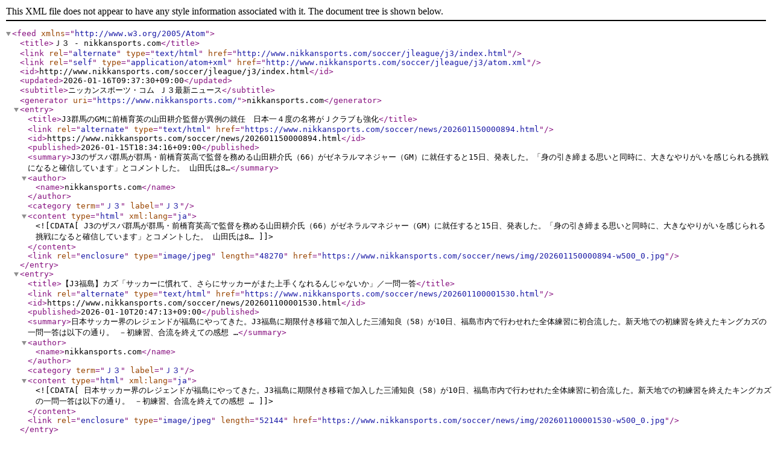

--- FILE ---
content_type: text/xml
request_url: https://www.nikkansports.com/soccer/jleague/j3/atom.xml
body_size: 2761
content:
<?xml version="1.0" encoding="UTF-8"?>
<feed xmlns="http://www.w3.org/2005/Atom">
<title>Ｊ３ - nikkansports.com</title>
<link rel="alternate" type="text/html" href="http://www.nikkansports.com/soccer/jleague/j3/index.html" />
<link rel="self" type="application/atom+xml" href="http://www.nikkansports.com/soccer/jleague/j3/atom.xml" />
<id>http://www.nikkansports.com/soccer/jleague/j3/index.html</id>
<updated>2026-01-16T09:37:30+09:00</updated>
<subtitle>ニッカンスポーツ・コム Ｊ３最新ニュース</subtitle>
<generator uri="https://www.nikkansports.com/">nikkansports.com</generator>
<entry>
	<title>J3群馬のGMに前橋育英の山田耕介監督が異例の就任　日本一４度の名将がＪクラブも強化</title>
	<link rel="alternate" type="text/html" href="https://www.nikkansports.com/soccer/news/202601150000894.html" />
	<id>https://www.nikkansports.com/soccer/news/202601150000894.html</id>
	<published>2026-01-15T18:34:16+09:00</published>
	<summary>J3のザスパ群馬が群馬・前橋育英高で監督を務める山田耕介氏（66）がゼネラルマネジャー（GM）に就任すると15日、発表した。「身の引き締まる思いと同時に、大きなやりがいを感じられる挑戦になると確信しています」とコメントした。 山田氏は8…</summary>
	<author>
		<name>nikkansports.com</name>
	</author>
	<category term="Ｊ３" label="Ｊ３" />
	<content type="html" xml:lang="ja"><![CDATA[J3のザスパ群馬が群馬・前橋育英高で監督を務める山田耕介氏（66）がゼネラルマネジャー（GM）に就任すると15日、発表した。「身の引き締まる思いと同時に、大きなやりがいを感じられる挑戦になると確信しています」とコメントした。 山田氏は8…]]></content>
	<link rel="enclosure" type="image/jpeg" length="48270" href="https://www.nikkansports.com/soccer/news/img/202601150000894-w500_0.jpg" />
</entry>
<entry>
	<title>【J3福島】カズ「サッカーに慣れて、さらにサッカーがまた上手くなれるんじゃないか」／一問一答</title>
	<link rel="alternate" type="text/html" href="https://www.nikkansports.com/soccer/news/202601100001530.html" />
	<id>https://www.nikkansports.com/soccer/news/202601100001530.html</id>
	<published>2026-01-10T20:47:13+09:00</published>
	<summary>日本サッカー界のレジェンドが福島にやってきた。J3福島に期限付き移籍で加入した三浦知良（58）が10日、福島市内で行わせれた全体練習に初合流した。新天地での初練習を終えたキングカズの一問一答は以下の通り。 －初練習、合流を終えての感想 …</summary>
	<author>
		<name>nikkansports.com</name>
	</author>
	<category term="Ｊ３" label="Ｊ３" />
	<content type="html" xml:lang="ja"><![CDATA[日本サッカー界のレジェンドが福島にやってきた。J3福島に期限付き移籍で加入した三浦知良（58）が10日、福島市内で行わせれた全体練習に初合流した。新天地での初練習を終えたキングカズの一問一答は以下の通り。 －初練習、合流を終えての感想 …]]></content>
	<link rel="enclosure" type="image/jpeg" length="52144" href="https://www.nikkansports.com/soccer/news/img/202601100001530-w500_0.jpg" />
</entry>
<entry>
	<title>【J3福島】昨年まで背番号11の芦部晃生「一緒にプレー出来るのは幸せ」カズが練習初合流</title>
	<link rel="alternate" type="text/html" href="https://www.nikkansports.com/soccer/news/202601100001242.html" />
	<id>https://www.nikkansports.com/soccer/news/202601100001242.html</id>
	<published>2026-01-10T19:52:40+09:00</published>
	<summary>チームメート、指揮官が「レジェンド」を歓迎した。J3福島の全体練習が10日福島市内で行われ、期限付き移籍で加入した三浦知良（58）が初合流した。昨年まで背番号11をつけていたMF芦部晃生（24）は、三浦のトレーディングカードを買った幼少…</summary>
	<author>
		<name>nikkansports.com</name>
	</author>
	<category term="Ｊ３" label="Ｊ３" />
	<content type="html" xml:lang="ja"><![CDATA[チームメート、指揮官が「レジェンド」を歓迎した。J3福島の全体練習が10日福島市内で行われ、期限付き移籍で加入した三浦知良（58）が初合流した。昨年まで背番号11をつけていたMF芦部晃生（24）は、三浦のトレーディングカードを買った幼少…]]></content>
	<link rel="enclosure" type="image/jpeg" length="48931" href="https://www.nikkansports.com/soccer/news/img/202601100001242-w500_0.jpg" />
</entry>
<entry>
	<title>【福島】カズ、練習初合流「またうまくなれるんじゃないかと」練習前に謙虚な思いも伝える</title>
	<link rel="alternate" type="text/html" href="https://www.nikkansports.com/soccer/news/202601100000444.html" />
	<id>https://www.nikkansports.com/soccer/news/202601100000444.html</id>
	<published>2026-01-10T14:39:41+09:00</published>
	<summary>J3福島に期限付き移籍で加入した日本サッカー界のレジェンド「カズ」こと三浦知良（58）が10日、福島市内で行われた全体練習に初合流した。 雪解け後のグラウンドで、ウオーミングアップ、パス練習などで汗を流した。「とても良い雰囲気の中、今日…</summary>
	<author>
		<name>nikkansports.com</name>
	</author>
	<category term="Ｊ３" label="Ｊ３" />
	<content type="html" xml:lang="ja"><![CDATA[J3福島に期限付き移籍で加入した日本サッカー界のレジェンド「カズ」こと三浦知良（58）が10日、福島市内で行われた全体練習に初合流した。 雪解け後のグラウンドで、ウオーミングアップ、パス練習などで汗を流した。「とても良い雰囲気の中、今日…]]></content>
	<link rel="enclosure" type="image/jpeg" length="17173" href="https://www.nikkansports.com/soccer/news/img/202601100000444-w500_0.jpg" />
</entry>
<entry>
	<title>【福島】11年に復興へのカズダンス…「また新たなゴールを福島の皆さんと」復興支援とも縁深く</title>
	<link rel="alternate" type="text/html" href="https://www.nikkansports.com/soccer/news/202601090001046.html" />
	<id>https://www.nikkansports.com/soccer/news/202601090001046.html</id>
	<published>2026-01-10T04:55:00+09:00</published>
	<summary>日本サッカー界唯一無二のレジェンド「カズ」こと三浦知良（58）が9日、東京・明治安田ホールでJ3福島への入団会見に臨み、プロ41年目の誓いを立てた。同じ静岡県出身の小山淳CEO（49）からのラブコールが受け、5年ぶりのJリーグ復帰。「今…</summary>
	<author>
		<name>nikkansports.com</name>
	</author>
	<category term="Ｊ３" label="Ｊ３" />
	<content type="html" xml:lang="ja"><![CDATA[日本サッカー界唯一無二のレジェンド「カズ」こと三浦知良（58）が9日、東京・明治安田ホールでJ3福島への入団会見に臨み、プロ41年目の誓いを立てた。同じ静岡県出身の小山淳CEO（49）からのラブコールが受け、5年ぶりのJリーグ復帰。「今…]]></content>
	<link rel="enclosure" type="image/jpeg" length="57867" href="https://www.nikkansports.com/soccer/news/img/202601090001046-w500_0.jpg" />
</entry>
<entry>
	<title>【福島】カズ「槙野監督の前でプレーするのもわくわく」故郷静岡で磐田、藤枝との対戦心待ち</title>
	<link rel="alternate" type="text/html" href="https://www.nikkansports.com/soccer/news/202601090001332.html" />
	<id>https://www.nikkansports.com/soccer/news/202601090001332.html</id>
	<published>2026-01-10T04:55:00+09:00</published>
	<summary>日本サッカー界のレジェンド、三浦知良（58）が福島にやってくる。9日東京都内で、J3福島ユナイテッドFCへの入団会見に臨んだ。11年の東日本大震災直後に行われた「東北地方太平洋沖地震復興支援チャリティーマッチ」でゴールを挙げ、被災地を喜…</summary>
	<author>
		<name>nikkansports.com</name>
	</author>
	<category term="Ｊ３" label="Ｊ３" />
	<content type="html" xml:lang="ja"><![CDATA[日本サッカー界のレジェンド、三浦知良（58）が福島にやってくる。9日東京都内で、J3福島ユナイテッドFCへの入団会見に臨んだ。11年の東日本大震災直後に行われた「東北地方太平洋沖地震復興支援チャリティーマッチ」でゴールを挙げ、被災地を喜…]]></content>
	<link rel="enclosure" type="image/jpeg" length="66360" href="https://www.nikkansports.com/soccer/news/img/202601090001332-w500_0.jpg" />
</entry>
<entry>
	<title>【福島】５年ぶりJ復帰のカズ「とても興奮」２月に59歳も増す情熱「１秒でも長くピッチに」</title>
	<link rel="alternate" type="text/html" href="https://www.nikkansports.com/soccer/news/202601090001002.html" />
	<id>https://www.nikkansports.com/soccer/news/202601090001002.html</id>
	<published>2026-01-10T04:55:00+09:00</published>
	<summary>日本サッカー界唯一無二のレジェンド「カズ」こと三浦知良（58）が9日、東京・明治安田ホールでJ3福島への入団会見に臨み、プロ41年目の誓いを立てた。同じ静岡県出身の小山淳CEO（49）からのラブコールが受け、5年ぶりのJリーグ復帰。「今…</summary>
	<author>
		<name>nikkansports.com</name>
	</author>
	<category term="Ｊ３" label="Ｊ３" />
	<content type="html" xml:lang="ja"><![CDATA[日本サッカー界唯一無二のレジェンド「カズ」こと三浦知良（58）が9日、東京・明治安田ホールでJ3福島への入団会見に臨み、プロ41年目の誓いを立てた。同じ静岡県出身の小山淳CEO（49）からのラブコールが受け、5年ぶりのJリーグ復帰。「今…]]></content>
	<link rel="enclosure" type="image/jpeg" length="66360" href="https://www.nikkansports.com/soccer/news/img/202601090001002-w500_0.jpg" />
</entry>
<entry>
	<title>【福島】カズのJ復帰を海外メディアも詳報「永遠のキングカズ」「世界最年長プロサッカー選手」</title>
	<link rel="alternate" type="text/html" href="https://www.nikkansports.com/soccer/news/202601090001534.html" />
	<id>https://www.nikkansports.com/soccer/news/202601090001534.html</id>
	<published>2026-01-09T21:38:56+09:00</published>
	<summary>サッカー元日本代表FWでJ3福島入りした58歳の三浦知良の記者会見を海外メディアも詳しく報じた。ロイター通信は「永遠のキングカズ、Jリーグ復帰を喜ぶ」の見出しで三浦の略歴やコメントを伝え、日本が初出場した1998年ワールドカップ（W杯）…</summary>
	<author>
		<name>nikkansports.com</name>
	</author>
	<category term="Ｊ３" label="Ｊ３" />
	<content type="html" xml:lang="ja"><![CDATA[サッカー元日本代表FWでJ3福島入りした58歳の三浦知良の記者会見を海外メディアも詳しく報じた。ロイター通信は「永遠のキングカズ、Jリーグ復帰を喜ぶ」の見出しで三浦の略歴やコメントを伝え、日本が初出場した1998年ワールドカップ（W杯）…]]></content>
	<link rel="enclosure" type="image/jpeg" length="66360" href="https://www.nikkansports.com/soccer/news/img/202601090001534-w500_0.jpg" />
</entry>
<entry>
	<title>【福島】カズ加入会見　「1月11日午前11時11分」の発表は？の問いに「何もないですね」</title>
	<link rel="alternate" type="text/html" href="https://www.nikkansports.com/soccer/news/202601090000683.html" />
	<id>https://www.nikkansports.com/soccer/news/202601090000683.html</id>
	<published>2026-01-09T16:00:00+09:00</published>
	<summary>J3福島ユナイテッドFCに保有元のJ2横浜FCから期限付き移籍で加入するカズことFW三浦知良（58）が9日、東京都内で入団会見を行った。 日本サッカー界が誇る唯一無二のレジェンドは2月26日で59歳の誕生日を迎えて、前人未到のプロ41年…</summary>
	<author>
		<name>nikkansports.com</name>
	</author>
	<category term="Ｊ３" label="Ｊ３" />
	<content type="html" xml:lang="ja"><![CDATA[J3福島ユナイテッドFCに保有元のJ2横浜FCから期限付き移籍で加入するカズことFW三浦知良（58）が9日、東京都内で入団会見を行った。 日本サッカー界が誇る唯一無二のレジェンドは2月26日で59歳の誕生日を迎えて、前人未到のプロ41年…]]></content>
	<link rel="enclosure" type="image/jpeg" length="57867" href="https://www.nikkansports.com/soccer/news/img/202601090000683-w500_0.jpg" />
</entry>
<entry>
	<title>カズ、福島から異例のショートメールオファーを明かす「これオファーかな？って疑っていました」</title>
	<link rel="alternate" type="text/html" href="https://www.nikkansports.com/soccer/news/202601090000582.html" />
	<id>https://www.nikkansports.com/soccer/news/202601090000582.html</id>
	<published>2026-01-09T14:56:00+09:00</published>
	<summary>J3福島ユナイテッドFCに保有元のJ2横浜FCから期限付き移籍で加入するカズことFW三浦知良（58）が9日、東京都内で入団会見を行った。 日本サッカー界が誇る唯一無二のレジェンドは、今年2月26日で59歳を迎え、プロ41年目に突入。移籍…</summary>
	<author>
		<name>nikkansports.com</name>
	</author>
	<category term="Ｊ３" label="Ｊ３" />
	<content type="html" xml:lang="ja"><![CDATA[J3福島ユナイテッドFCに保有元のJ2横浜FCから期限付き移籍で加入するカズことFW三浦知良（58）が9日、東京都内で入団会見を行った。 日本サッカー界が誇る唯一無二のレジェンドは、今年2月26日で59歳を迎え、プロ41年目に突入。移籍…]]></content>
	<link rel="enclosure" type="image/jpeg" length="57867" href="https://www.nikkansports.com/soccer/news/img/202601090000582-w500_0.jpg" />
</entry>
</feed>